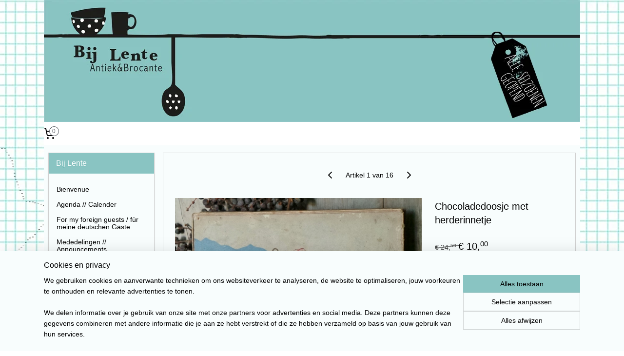

--- FILE ---
content_type: text/html; charset=UTF-8
request_url: https://www.bijlente.nl/a-38186570/aanbiedingen-sale/chocoladedoosje-met-herderinnetje/
body_size: 14222
content:
<!DOCTYPE html>
<!--[if lt IE 7]>
<html lang="nl"
      class="no-js lt-ie9 lt-ie8 lt-ie7 secure"> <![endif]-->
<!--[if IE 7]>
<html lang="nl"
      class="no-js lt-ie9 lt-ie8 is-ie7 secure"> <![endif]-->
<!--[if IE 8]>
<html lang="nl"
      class="no-js lt-ie9 is-ie8 secure"> <![endif]-->
<!--[if gt IE 8]><!-->
<html lang="nl" class="no-js secure">
<!--<![endif]-->
<head prefix="og: http://ogp.me/ns#">
    <meta http-equiv="Content-Type" content="text/html; charset=UTF-8"/>

    <title>Chocoladedoosje met herderinnetje | Aanbiedingen ~ sale | Bij Lente</title>
    <meta name="robots" content="noarchive"/>
    <meta name="robots" content="index,follow,noodp,noydir"/>
    
    <meta name="viewport" content="width=device-width, initial-scale=1.0"/>
    <meta name="revisit-after" content="1 days"/>
    <meta name="generator" content="Mijnwebwinkel"/>
    <meta name="web_author" content="https://www.mijnwebwinkel.nl/"/>

    

    <meta property="og:site_name" content="Bij Lente"/>

        <meta property="og:title" content="Chocoladedoosje met herderinnetje"/>
    <meta property="og:description" content="De inhoud was zoet, maar de buitenzijde doet er niet voor onder. Een koket herderinnetje met fluittist en twee schaapjes (op het droge), wat een plaatje."/>
    <meta property="og:type" content="product"/>
    <meta property="og:image" content="https://cdn.myonlinestore.eu/93f805cf-6be1-11e9-a722-44a8421b9960/image/cache/article/718e498fcf3481db4a3da9e5f05816beeafe5892.jpg"/>
        <meta property="og:url" content="https://www.bijlente.nl/a-38186570/aanbiedingen-sale/chocoladedoosje-met-herderinnetje/"/>

    <link rel="preload" as="style" href="https://static.myonlinestore.eu/assets/../js/fancybox/jquery.fancybox.css?20260114074236"
          onload="this.onload=null;this.rel='stylesheet'">
    <noscript>
        <link rel="stylesheet" href="https://static.myonlinestore.eu/assets/../js/fancybox/jquery.fancybox.css?20260114074236">
    </noscript>

    <link rel="stylesheet" type="text/css" href="https://asset.myonlinestore.eu/8IEDNIDSWazspB23vqIOTiGGHWQbiKv.css"/>

    <link rel="preload" as="style" href="https://static.myonlinestore.eu/assets/../fonts/fontawesome-6.4.2/css/fontawesome.min.css?20260114074236"
          onload="this.onload=null;this.rel='stylesheet'">
    <link rel="preload" as="style" href="https://static.myonlinestore.eu/assets/../fonts/fontawesome-6.4.2/css/solid.min.css?20260114074236"
          onload="this.onload=null;this.rel='stylesheet'">
    <link rel="preload" as="style" href="https://static.myonlinestore.eu/assets/../fonts/fontawesome-6.4.2/css/brands.min.css?20260114074236"
          onload="this.onload=null;this.rel='stylesheet'">
    <link rel="preload" as="style" href="https://static.myonlinestore.eu/assets/../fonts/fontawesome-6.4.2/css/v4-shims.min.css?20260114074236"
          onload="this.onload=null;this.rel='stylesheet'">
    <noscript>
        <link rel="stylesheet" href="https://static.myonlinestore.eu/assets/../fonts/font-awesome-4.1.0/css/font-awesome.4.1.0.min.css?20260114074236">
    </noscript>

    <link rel="preconnect" href="https://static.myonlinestore.eu/" crossorigin />
    <link rel="dns-prefetch" href="https://static.myonlinestore.eu/" />
    <link rel="preconnect" href="https://cdn.myonlinestore.eu" crossorigin />
    <link rel="dns-prefetch" href="https://cdn.myonlinestore.eu" />

    <script type="text/javascript" src="https://static.myonlinestore.eu/assets/../js/modernizr.js?20260114074236"></script>
        
    <link rel="canonical" href="https://www.bijlente.nl/a-38186570/aanbiedingen-sale/chocoladedoosje-met-herderinnetje/"/>
    <link rel="icon" type="image/x-icon" href="https://cdn.myonlinestore.eu/93f805cf-6be1-11e9-a722-44a8421b9960/favicon.ico?t=1768473351"
              />
    <script>
        var _rollbarConfig = {
        accessToken: 'd57a2075769e4401ab611d78421f1c89',
        captureUncaught: false,
        captureUnhandledRejections: false,
        verbose: false,
        payload: {
            environment: 'prod',
            person: {
                id: 321072,
            },
            ignoredMessages: [
                'request aborted',
                'network error',
                'timeout'
            ]
        },
        reportLevel: 'error'
    };
    // Rollbar Snippet
    !function(r){var e={};function o(n){if(e[n])return e[n].exports;var t=e[n]={i:n,l:!1,exports:{}};return r[n].call(t.exports,t,t.exports,o),t.l=!0,t.exports}o.m=r,o.c=e,o.d=function(r,e,n){o.o(r,e)||Object.defineProperty(r,e,{enumerable:!0,get:n})},o.r=function(r){"undefined"!=typeof Symbol&&Symbol.toStringTag&&Object.defineProperty(r,Symbol.toStringTag,{value:"Module"}),Object.defineProperty(r,"__esModule",{value:!0})},o.t=function(r,e){if(1&e&&(r=o(r)),8&e)return r;if(4&e&&"object"==typeof r&&r&&r.__esModule)return r;var n=Object.create(null);if(o.r(n),Object.defineProperty(n,"default",{enumerable:!0,value:r}),2&e&&"string"!=typeof r)for(var t in r)o.d(n,t,function(e){return r[e]}.bind(null,t));return n},o.n=function(r){var e=r&&r.__esModule?function(){return r.default}:function(){return r};return o.d(e,"a",e),e},o.o=function(r,e){return Object.prototype.hasOwnProperty.call(r,e)},o.p="",o(o.s=0)}([function(r,e,o){var n=o(1),t=o(4);_rollbarConfig=_rollbarConfig||{},_rollbarConfig.rollbarJsUrl=_rollbarConfig.rollbarJsUrl||"https://cdnjs.cloudflare.com/ajax/libs/rollbar.js/2.14.4/rollbar.min.js",_rollbarConfig.async=void 0===_rollbarConfig.async||_rollbarConfig.async;var a=n.setupShim(window,_rollbarConfig),l=t(_rollbarConfig);window.rollbar=n.Rollbar,a.loadFull(window,document,!_rollbarConfig.async,_rollbarConfig,l)},function(r,e,o){var n=o(2);function t(r){return function(){try{return r.apply(this,arguments)}catch(r){try{console.error("[Rollbar]: Internal error",r)}catch(r){}}}}var a=0;function l(r,e){this.options=r,this._rollbarOldOnError=null;var o=a++;this.shimId=function(){return o},"undefined"!=typeof window&&window._rollbarShims&&(window._rollbarShims[o]={handler:e,messages:[]})}var i=o(3),s=function(r,e){return new l(r,e)},d=function(r){return new i(s,r)};function c(r){return t(function(){var e=Array.prototype.slice.call(arguments,0),o={shim:this,method:r,args:e,ts:new Date};window._rollbarShims[this.shimId()].messages.push(o)})}l.prototype.loadFull=function(r,e,o,n,a){var l=!1,i=e.createElement("script"),s=e.getElementsByTagName("script")[0],d=s.parentNode;i.crossOrigin="",i.src=n.rollbarJsUrl,o||(i.async=!0),i.onload=i.onreadystatechange=t(function(){if(!(l||this.readyState&&"loaded"!==this.readyState&&"complete"!==this.readyState)){i.onload=i.onreadystatechange=null;try{d.removeChild(i)}catch(r){}l=!0,function(){var e;if(void 0===r._rollbarDidLoad){e=new Error("rollbar.js did not load");for(var o,n,t,l,i=0;o=r._rollbarShims[i++];)for(o=o.messages||[];n=o.shift();)for(t=n.args||[],i=0;i<t.length;++i)if("function"==typeof(l=t[i])){l(e);break}}"function"==typeof a&&a(e)}()}}),d.insertBefore(i,s)},l.prototype.wrap=function(r,e,o){try{var n;if(n="function"==typeof e?e:function(){return e||{}},"function"!=typeof r)return r;if(r._isWrap)return r;if(!r._rollbar_wrapped&&(r._rollbar_wrapped=function(){o&&"function"==typeof o&&o.apply(this,arguments);try{return r.apply(this,arguments)}catch(o){var e=o;throw e&&("string"==typeof e&&(e=new String(e)),e._rollbarContext=n()||{},e._rollbarContext._wrappedSource=r.toString(),window._rollbarWrappedError=e),e}},r._rollbar_wrapped._isWrap=!0,r.hasOwnProperty))for(var t in r)r.hasOwnProperty(t)&&(r._rollbar_wrapped[t]=r[t]);return r._rollbar_wrapped}catch(e){return r}};for(var p="log,debug,info,warn,warning,error,critical,global,configure,handleUncaughtException,handleAnonymousErrors,handleUnhandledRejection,captureEvent,captureDomContentLoaded,captureLoad".split(","),u=0;u<p.length;++u)l.prototype[p[u]]=c(p[u]);r.exports={setupShim:function(r,e){if(r){var o=e.globalAlias||"Rollbar";if("object"==typeof r[o])return r[o];r._rollbarShims={},r._rollbarWrappedError=null;var a=new d(e);return t(function(){e.captureUncaught&&(a._rollbarOldOnError=r.onerror,n.captureUncaughtExceptions(r,a,!0),e.wrapGlobalEventHandlers&&n.wrapGlobals(r,a,!0)),e.captureUnhandledRejections&&n.captureUnhandledRejections(r,a,!0);var t=e.autoInstrument;return!1!==e.enabled&&(void 0===t||!0===t||"object"==typeof t&&t.network)&&r.addEventListener&&(r.addEventListener("load",a.captureLoad.bind(a)),r.addEventListener("DOMContentLoaded",a.captureDomContentLoaded.bind(a))),r[o]=a,a})()}},Rollbar:d}},function(r,e){function o(r,e,o){if(e.hasOwnProperty&&e.hasOwnProperty("addEventListener")){for(var n=e.addEventListener;n._rollbarOldAdd&&n.belongsToShim;)n=n._rollbarOldAdd;var t=function(e,o,t){n.call(this,e,r.wrap(o),t)};t._rollbarOldAdd=n,t.belongsToShim=o,e.addEventListener=t;for(var a=e.removeEventListener;a._rollbarOldRemove&&a.belongsToShim;)a=a._rollbarOldRemove;var l=function(r,e,o){a.call(this,r,e&&e._rollbar_wrapped||e,o)};l._rollbarOldRemove=a,l.belongsToShim=o,e.removeEventListener=l}}r.exports={captureUncaughtExceptions:function(r,e,o){if(r){var n;if("function"==typeof e._rollbarOldOnError)n=e._rollbarOldOnError;else if(r.onerror){for(n=r.onerror;n._rollbarOldOnError;)n=n._rollbarOldOnError;e._rollbarOldOnError=n}e.handleAnonymousErrors();var t=function(){var o=Array.prototype.slice.call(arguments,0);!function(r,e,o,n){r._rollbarWrappedError&&(n[4]||(n[4]=r._rollbarWrappedError),n[5]||(n[5]=r._rollbarWrappedError._rollbarContext),r._rollbarWrappedError=null);var t=e.handleUncaughtException.apply(e,n);o&&o.apply(r,n),"anonymous"===t&&(e.anonymousErrorsPending+=1)}(r,e,n,o)};o&&(t._rollbarOldOnError=n),r.onerror=t}},captureUnhandledRejections:function(r,e,o){if(r){"function"==typeof r._rollbarURH&&r._rollbarURH.belongsToShim&&r.removeEventListener("unhandledrejection",r._rollbarURH);var n=function(r){var o,n,t;try{o=r.reason}catch(r){o=void 0}try{n=r.promise}catch(r){n="[unhandledrejection] error getting `promise` from event"}try{t=r.detail,!o&&t&&(o=t.reason,n=t.promise)}catch(r){}o||(o="[unhandledrejection] error getting `reason` from event"),e&&e.handleUnhandledRejection&&e.handleUnhandledRejection(o,n)};n.belongsToShim=o,r._rollbarURH=n,r.addEventListener("unhandledrejection",n)}},wrapGlobals:function(r,e,n){if(r){var t,a,l="EventTarget,Window,Node,ApplicationCache,AudioTrackList,ChannelMergerNode,CryptoOperation,EventSource,FileReader,HTMLUnknownElement,IDBDatabase,IDBRequest,IDBTransaction,KeyOperation,MediaController,MessagePort,ModalWindow,Notification,SVGElementInstance,Screen,TextTrack,TextTrackCue,TextTrackList,WebSocket,WebSocketWorker,Worker,XMLHttpRequest,XMLHttpRequestEventTarget,XMLHttpRequestUpload".split(",");for(t=0;t<l.length;++t)r[a=l[t]]&&r[a].prototype&&o(e,r[a].prototype,n)}}}},function(r,e){function o(r,e){this.impl=r(e,this),this.options=e,function(r){for(var e=function(r){return function(){var e=Array.prototype.slice.call(arguments,0);if(this.impl[r])return this.impl[r].apply(this.impl,e)}},o="log,debug,info,warn,warning,error,critical,global,configure,handleUncaughtException,handleAnonymousErrors,handleUnhandledRejection,_createItem,wrap,loadFull,shimId,captureEvent,captureDomContentLoaded,captureLoad".split(","),n=0;n<o.length;n++)r[o[n]]=e(o[n])}(o.prototype)}o.prototype._swapAndProcessMessages=function(r,e){var o,n,t;for(this.impl=r(this.options);o=e.shift();)n=o.method,t=o.args,this[n]&&"function"==typeof this[n]&&("captureDomContentLoaded"===n||"captureLoad"===n?this[n].apply(this,[t[0],o.ts]):this[n].apply(this,t));return this},r.exports=o},function(r,e){r.exports=function(r){return function(e){if(!e&&!window._rollbarInitialized){for(var o,n,t=(r=r||{}).globalAlias||"Rollbar",a=window.rollbar,l=function(r){return new a(r)},i=0;o=window._rollbarShims[i++];)n||(n=o.handler),o.handler._swapAndProcessMessages(l,o.messages);window[t]=n,window._rollbarInitialized=!0}}}}]);
    // End Rollbar Snippet
    </script>
    <script defer type="text/javascript" src="https://static.myonlinestore.eu/assets/../js/jquery.min.js?20260114074236"></script><script defer type="text/javascript" src="https://static.myonlinestore.eu/assets/../js/mww/shop.js?20260114074236"></script><script defer type="text/javascript" src="https://static.myonlinestore.eu/assets/../js/mww/shop/category.js?20260114074236"></script><script defer type="text/javascript" src="https://static.myonlinestore.eu/assets/../js/fancybox/jquery.fancybox.pack.js?20260114074236"></script><script defer type="text/javascript" src="https://static.myonlinestore.eu/assets/../js/fancybox/jquery.fancybox-thumbs.js?20260114074236"></script><script defer type="text/javascript" src="https://static.myonlinestore.eu/assets/../js/mww/image.js?20260114074236"></script><script defer type="text/javascript" src="https://static.myonlinestore.eu/assets/../js/mww/shop/article.js?20260114074236"></script><script defer type="text/javascript" src="https://static.myonlinestore.eu/assets/../js/mww/product/product.js?20260114074236"></script><script defer type="text/javascript" src="https://static.myonlinestore.eu/assets/../js/mww/product/product.configurator.js?20260114074236"></script><script defer type="text/javascript"
                src="https://static.myonlinestore.eu/assets/../js/mww/product/product.configurator.validator.js?20260114074236"></script><script defer type="text/javascript" src="https://static.myonlinestore.eu/assets/../js/mww/product/product.main.js?20260114074236"></script><script defer type="text/javascript" src="https://static.myonlinestore.eu/assets/../js/mww/navigation.js?20260114074236"></script><script defer type="text/javascript" src="https://static.myonlinestore.eu/assets/../js/delay.js?20260114074236"></script><script defer type="text/javascript" src="https://static.myonlinestore.eu/assets/../js/mww/ajax.js?20260114074236"></script><script defer type="text/javascript" src="https://static.myonlinestore.eu/assets/../js/foundation/foundation.min.js?20260114074236"></script><script defer type="text/javascript" src="https://static.myonlinestore.eu/assets/../js/foundation/foundation/foundation.topbar.js?20260114074236"></script><script defer type="text/javascript" src="https://static.myonlinestore.eu/assets/../js/foundation/foundation/foundation.tooltip.js?20260114074236"></script><script defer type="text/javascript" src="https://static.myonlinestore.eu/assets/../js/mww/deferred.js?20260114074236"></script>
        <script src="https://static.myonlinestore.eu/assets/webpack/bootstrapper.ce10832e.js"></script>
    
    <script src="https://static.myonlinestore.eu/assets/webpack/vendor.85ea91e8.js" defer></script><script src="https://static.myonlinestore.eu/assets/webpack/main.c5872b2c.js" defer></script>
    
    <script src="https://static.myonlinestore.eu/assets/webpack/webcomponents.377dc92a.js" defer></script>
    
    <script src="https://static.myonlinestore.eu/assets/webpack/render.8395a26c.js" defer></script>

    <script>
        window.bootstrapper.add(new Strap('marketingScripts', []));
    </script>
        <script>
  window.dataLayer = window.dataLayer || [];

  function gtag() {
    dataLayer.push(arguments);
  }

    gtag(
    "consent",
    "default",
    {
      "ad_storage": "denied",
      "ad_user_data": "denied",
      "ad_personalization": "denied",
      "analytics_storage": "denied",
      "security_storage": "granted",
      "personalization_storage": "denied",
      "functionality_storage": "denied",
    }
  );

  gtag("js", new Date());
  gtag("config", 'G-HSRC51ENF9', { "groups": "myonlinestore" });gtag("config", 'G-KB8HVDW5MJ');</script>
<script async src="https://www.googletagmanager.com/gtag/js?id=G-HSRC51ENF9"></script>
        <script>
        
    </script>
        
<script>
    var marketingStrapId = 'marketingScripts'
    var marketingScripts = window.bootstrapper.use(marketingStrapId);

    if (marketingScripts === null) {
        marketingScripts = [];
    }

    
    window.bootstrapper.update(new Strap(marketingStrapId, marketingScripts));
</script>
    <noscript>
        <style>ul.products li {
                opacity: 1 !important;
            }</style>
    </noscript>

            <script>
                (function (w, d, s, l, i) {
            w[l] = w[l] || [];
            w[l].push({
                'gtm.start':
                    new Date().getTime(), event: 'gtm.js'
            });
            var f = d.getElementsByTagName(s)[0],
                j = d.createElement(s), dl = l != 'dataLayer' ? '&l=' + l : '';
            j.async = true;
            j.src =
                'https://www.googletagmanager.com/gtm.js?id=' + i + dl;
            f.parentNode.insertBefore(j, f);
        })(window, document, 'script', 'dataLayer', 'GTM-MSQ3L6L');
            </script>

</head>
<body    class="lang-nl_NL layout-width-1100 twoColumn">

    <noscript>
                    <iframe src="https://www.googletagmanager.com/ns.html?id=GTM-MSQ3L6L" height="0" width="0"
                    style="display:none;visibility:hidden"></iframe>
            </noscript>


<header>
    <a tabindex="0" id="skip-link" class="button screen-reader-text" href="#content">Spring naar de hoofdtekst</a>
</header>


<div id="react_element__filter"></div>

<div class="site-container">
    <div class="inner-wrap">
        
        
        <div class="bg-container custom-css-container"             data-active-language="nl"
            data-current-date="18-01-2026"
            data-category-id="unknown"
            data-article-id="32355158"
            data-article-category-id="2838530"
            data-article-name="Chocoladedoosje met herderinnetje"
        >
            <noscript class="no-js-message">
                <div class="inner">
                    Javascript is uitgeschakeld.


Zonder Javascript is het niet mogelijk bestellingen te plaatsen in deze webwinkel en zijn een aantal functionaliteiten niet beschikbaar.
                </div>
            </noscript>

            <div id="header">
                <div id="react_root"><!-- --></div>
                <div
                    class="header-bar-top">
                                    </div>

                



<sf-header-image
    class="web-component"
    header-element-height="250px"
    align="center"
    store-name="Bij Lente"
    store-url="https://www.bijlente.nl/"
    background-image-url="https://cdn.myonlinestore.eu/93f805cf-6be1-11e9-a722-44a8421b9960/nl_NL_image_header_4.jpg?t=1768473351"
    mobile-background-image-url=""
    logo-custom-width=""
    logo-custom-height=""
    page-column-width="1100"
    style="
        height: 250px;

        --background-color: transparent;
        --background-height: 250px;
        --background-aspect-ratio: 4.4;
        --scaling-background-aspect-ratio: 4.4;
        --mobile-background-height: 0px;
        --mobile-background-aspect-ratio: 1;
        --color: #000001;
        --logo-custom-width: auto;
        --logo-custom-height: auto;
        --logo-aspect-ratio: 1
        ">
    </sf-header-image>
                <div class="header-bar-bottom">
                                                
<div class="row header-bar-inner" data-bar-position="header" data-options="sticky_on: large; is_hover: true; scrolltop: true;" data-topbar>
    <section class="top-bar-section">
                                    <div class="module-container cart align-left">
                    
<div class="header-cart module moduleCartCompact" data-ajax-cart-replace="true" data-productcount="0">
            <a href="/cart/?category_id=2838530" class="foldout-cart">
                <div   
    aria-hidden role="img"
    class="icon icon--sf-shopping-cart
        "
            title="Winkelwagen"
    >
    <svg><use xlink:href="#sf-shopping-cart"></use></svg>
    </div>
            <span class="count">0</span>
        </a>
        <div class="hidden-cart-details">
            <div class="invisible-hover-area">
                <div data-mobile-cart-replace="true" class="cart-details">
                                            <div class="cart-summary">
                            Geen artikelen in winkelwagen.
                        </div>
                                    </div>

                            </div>
        </div>
    </div>

                </div>
                        </section>
</div>

                                    </div>
            </div>

            
            
            <div id="content" class="columncount-2">
                <div class="row">
                                            <div class="columns columns-14 foldout-nav">
                            <a class="mobile-nav-toggle" href="#" data-react-trigger="mobile-navigation-toggle">
    <i></i> Menu</a>   
                        </div>
                                                                                                                            <div class="columns large-11 medium-10 medium-push-4 large-push-3" id="centercolumn">
    
    
                                    <script>
        window.bootstrapper.add(new Strap('product', {
            id: '32355158',
            name: 'Chocoladedoosje met herderinnetje',
            value: '10.000000',
            currency: 'EUR'
        }));

        var marketingStrapId = 'marketingScripts'
        var marketingScripts = window.bootstrapper.use(marketingStrapId);

        if (marketingScripts === null) {
            marketingScripts = [];
        }

        marketingScripts.push({
            inline: `if (typeof window.fbq === 'function') {
                window.fbq('track', 'ViewContent', {
                    content_name: "Chocoladedoosje met herderinnetje",
                    content_ids: ["32355158"],
                    content_type: "product"
                });
            }`,
        });

        window.bootstrapper.update(new Strap(marketingStrapId, marketingScripts));
    </script>
    <div id="react_element__product-events"><!-- --></div>

    <script type="application/ld+json">
        {"@context":"https:\/\/schema.org","@graph":[{"@type":"Product","name":"Chocoladedoosje met herderinnetje","description":"De inhoud was zoet, maar de buitenzijde doet er niet voor onder. Een koket herderinnetje met fluittist en twee schaapjes (op het droge), wat een plaatje. Het doosje is nog zeer stevig en de randen van het doosje hebben een effen blauwe kleur.3,8 x 25,7 x 19,7 cm.","offers":{"@type":"Offer","availability":"https:\/\/schema.org\/InStock","url":"https:\/\/www.bijlente.nl\/a-38186570\/aanbiedingen-sale\/chocoladedoosje-met-herderinnetje\/","priceSpecification":{"@type":"PriceSpecification","priceCurrency":"EUR","price":"10.00","valueAddedTaxIncluded":false},"@id":"https:\/\/www.bijlente.nl\/#\/schema\/Offer\/e2ffc693-bd55-11eb-a98b-0a6e45a98899"},"image":{"@type":"ImageObject","url":"https:\/\/cdn.myonlinestore.eu\/93f805cf-6be1-11e9-a722-44a8421b9960\/image\/cache\/article\/718e498fcf3481db4a3da9e5f05816beeafe5892.jpg","contentUrl":"https:\/\/cdn.myonlinestore.eu\/93f805cf-6be1-11e9-a722-44a8421b9960\/image\/cache\/article\/718e498fcf3481db4a3da9e5f05816beeafe5892.jpg","@id":"https:\/\/cdn.myonlinestore.eu\/93f805cf-6be1-11e9-a722-44a8421b9960\/image\/cache\/article\/718e498fcf3481db4a3da9e5f05816beeafe5892.jpg"},"@id":"https:\/\/www.bijlente.nl\/#\/schema\/Product\/e2ffc693-bd55-11eb-a98b-0a6e45a98899"}]}
    </script>
    <div class="article product-page pro" id="article-container">
            <span class="badge-container">
            </span>
        
<div class="prev_next-button">
                                        <span class="prev_next_article">
                    <div   
    aria-hidden role="img"
    class="icon icon--sf-chevron-left
        "
            title="{{ language.getText(&#039;previous_article&#039;) }} &amp;#xA;({{ buttons.left.title|raw }})"
    >
    <svg><use xlink:href="#sf-chevron-left"></use></svg>
    </div>
            </span>
                <span>Artikel 1 van 16</span>
            <a href="/a-43909738/aanbiedingen-sale/fruitschaal/" title="Volgende artikel &#xA;(Fruitschaal)" class="prev_next_article" accesskey="n"><div   
    aria-hidden role="img"
    class="icon icon--sf-chevron-right
        "
            title="{{ language.getText(&#039;next_article&#039;) }} &amp;#xA;({{ buttons.right.title|raw }})"
    ><svg><use xlink:href="#sf-chevron-right"></use></svg></div></a>    
    </div>

        <div class="details without-related">

                <div class="column-images">
    
                <div class="images">
                                    <div class="large">
                        

<a href="https://cdn.myonlinestore.eu/93f805cf-6be1-11e9-a722-44a8421b9960/image/cache/full/718e498fcf3481db4a3da9e5f05816beeafe5892.jpg?20260114074236"
    class="fancybox"
    data-fancybox-type="image"
    data-thumbnail="https://cdn.myonlinestore.eu/93f805cf-6be1-11e9-a722-44a8421b9960/image/cache/full/718e498fcf3481db4a3da9e5f05816beeafe5892.jpg?20260114074236"
    rel="fancybox-thumb" title="Chocoladedoosje met herderinnetje"
    id="afbeelding1"
    >
                        <img src="https://cdn.myonlinestore.eu/93f805cf-6be1-11e9-a722-44a8421b9960/image/cache/full/718e498fcf3481db4a3da9e5f05816beeafe5892.jpg?20260114074236" alt="Chocoladedoosje&#x20;met&#x20;herderinnetje" />
            </a>
                    </div>
                            </div>
                        <ul class="thumbs">
                                
                                            </ul>
        </div>

            <div class="column-details">
                    <h1 class="product-title">
        Chocoladedoosje met herderinnetje    </h1>
                    <span class="sku-container">
            </span>
                                                    
<div class="js-enable-after-load disabled">
    <div class="article-options" data-article-element="options">
        <div class="row">
            <div class="large-14 columns price-container">
                

    
    <span class="pricetag">
                    <span class="original_price">
                <i class="from">
                        € 24,<sup>50</sup>

                </i>
            </span>
            <span class="action">
                    € 10,<sup>00</sup>

            </span>
            </span>

                                                            </div>
        </div>

                            
            <form accept-charset="UTF-8" name="add_to_cart"
          method="post" action="" class="legacy" data-optionlist-url="https://www.bijlente.nl/article/select-articlelist-option/" id="addToCartForm">
            <div class="form-group        ">
    <div class="control-group">
            <div class="control-container   no-errors    ">
                                            </div>
                                </div>
</div>
    
            <input type="hidden"
            id="add_to_cart_category_article_id" name="add_to_cart[category_article_id]" class="form-control"
            value="38186570"                                         data-validator-range="0-0"
                />
        <input type="hidden"
            id="add_to_cart__token" name="add_to_cart[_token]" class="form-control"
            value="2b5c2edb5e26511eff8b58a027.-Y6RKlmxc4qv5EdduNrAfYEqG1EhrxMdexCYFepOTq0.oPbZQhHICf38oyIwyYyoT_RIbBkYnlloH3ypIpAZPty1_aVbN9Yb2euCJA"                                         data-validator-range="0-0"
                />
        
            <div class="stockinfo">
                                                                                Voorraad
                        1
                                                    stuk
                                            
                                        
                                                                    </div>
                                            <div class="form-group">
    <div class="control-group">
                    </div>
    </div>

                                <button type="submit" data-testid="add-to-cart-button-enabled" name="add" class="btn buy-button" onclick="if (window.addToCart) window.addToCart({ value: '10.000000', currency: 'EUR' });">Voeg toe aan winkelwagen</button>
                        </form>
        
        
    </div>
</div>
                                <div class="save-button-detail" id="react_element__saveforlater-detail-button" data-product-id="e2ffc693-bd55-11eb-a98b-0a6e45a98899" data-product-name="Chocoladedoosje met herderinnetje" data-analytics-id="32355158" data-value="10.000000" data-currency="EUR"></div>

                <div class="description">
                                <ul class="product-tabs" style="display: none">
            <li class="active">
                <a href="#" data-tab-id="description">Beschrijving</a>
            </li>
                            <li>
                    <a href="#" data-tab-id="specs">Specificaties</a>
                </li>
                    </ul>
                        <div class="product-tab" data-tab-content="description">
                        <div class="rte_content fullwidth">
                                                            <p>De inhoud was zoet, maar de buitenzijde doet er niet voor onder. Een koket herderinnetje met fluittist en twee schaapjes (op het droge), wat een plaatje. Het doosje is nog zeer stevig en de randen van het doosje hebben een effen blauwe kleur.</p><p>3,8 x 25,7 x 19,7 cm.</p>
                                                    </div>
                    </div>
                                            <div class="product-tab" data-tab-content="specs">
                            <div class="article-specs" style="display: none">
                                <div class="inner">
                                        <table class="article-specs" data-article-element="specs">
            </table>
                                </div>
                            </div>
                        </div>
                                            <a href="/c-2838530/aanbiedingen-sale/" onclick="if(window.gotoCategoryFromHistory) {window.gotoCategoryFromHistory(this.href); void(0)}" class="btn tiny">
        Overzicht
   </a>

                </div>
            </div>

                    </div>

                    
            </div>

            
    </div>
<div class="columns large-3 medium-4 medium-pull-10 large-pull-11" id="leftcolumn">
            <div class="pane paneColumn paneColumnLeft">
            <div class="block navigation side-menu">
    <h3>Bij Lente</h3>
    <ul>    




<li class="">
            <a href="https://www.bijlente.nl/" class="no_underline">
            Bienvenue
                    </a>

                                </li>
    




<li class="">
            <a href="https://www.bijlente.nl/c-2376896/agenda-calender/" class="no_underline">
            Agenda // Calender
                    </a>

                                </li>
    




<li class="">
            <a href="https://www.bijlente.nl/c-2384150/for-my-foreign-guests-fuer-meine-deutschen-gaeste/" class="no_underline">
            For my foreign guests / für meine deutschen Gäste
                    </a>

                                </li>
    




<li class="">
            <a href="https://www.bijlente.nl/c-2231002/mededelingen-announcements/" class="no_underline">
            Mededelingen // Announcements
                    </a>

                                </li>
    



    
<li class="divider">
            <hr>
    </li>
    




<li class="">
            <a href="https://www.bijlente.nl/c-2344712/serviesgoed-tableware/" class="no_underline">
            Serviesgoed ~ tableware
                    </a>

                                </li>
    




<li class="">
            <a href="https://www.bijlente.nl/c-2231148/glas-glass/" class="no_underline">
            Glas ~ glass
                    </a>

                                </li>
    




<li class="">
            <a href="https://www.bijlente.nl/c-2231145/aardewerk-gres-earthenware-pottery/" class="no_underline">
            Aardewerk &amp; gres  ~ earthenware &amp; pottery
                    </a>

                                </li>
    




<li class="">
            <a href="https://www.bijlente.nl/c-2950010/religie-religion/" class="no_underline">
            Religie ~ religion
                    </a>

                                </li>
    




<li class="">
            <a href="https://www.bijlente.nl/c-2231144/keukengoed-kitchenware/" class="no_underline">
            Keukengoed ~ kitchenware
                    </a>

                                </li>
    




<li class="">
            <a href="https://www.bijlente.nl/c-2231157/boudoir-stoffen-fournituren-boudoir-haberdashery/" class="no_underline">
            Boudoir, stoffen &amp; fournituren ~ boudoir &amp; haberdashery
                    </a>

                                </li>
    




<li class="">
            <a href="https://www.bijlente.nl/c-2231142/emaille-enamel/" class="no_underline">
            Emaille ~ enamel
                    </a>

                                </li>
    




<li class="">
            <a href="https://www.bijlente.nl/c-2231158/blikken-doosjes-tins-boxes/" class="no_underline">
            Blikken &amp; doosjes ~ tins &amp;  boxes
                    </a>

                                </li>
    




<li class="">
            <a href="https://www.bijlente.nl/c-4047461/speelgoed-knuffels-en-poppen-toys-stuffed-animals-and-dolls/" class="no_underline">
            Speelgoed, knuffels en poppen ~ toys, stuffed animals and dolls
                    </a>

                                </li>
    




<li class="">
            <a href="https://www.bijlente.nl/c-2985017/koffers-dozen-tassen-manden-cases-boxes-baskets/" class="no_underline">
            Koffers, dozen, tassen &amp; manden ~ cases, boxes &amp; baskets
                    </a>

                                </li>
    




<li class="">
            <a href="https://www.bijlente.nl/c-7027568/rariteiten-odditities/" class="no_underline">
            Rariteiten ~ odditities 
                    </a>

                                </li>
    




<li class="">
            <a href="https://www.bijlente.nl/c-2396550/lantaarns-lampen-kandelaars-lighting/" class="no_underline">
            Lantaarns, lampen &amp; kandelaars ~ lighting
                    </a>

                                </li>
    




<li class="">
            <a href="https://www.bijlente.nl/c-5914422/fotolijstjes-photo-frames/" class="no_underline">
            Fotolijstjes ~ photo frames
                    </a>

                                </li>
    




<li class="">
            <a href="https://www.bijlente.nl/c-7482549/tuinvazen-garden-vases/" class="no_underline">
            Tuinvazen ~ garden vases
                    </a>

                                </li>
    




<li class="">
            <a href="https://www.bijlente.nl/c-2231164/kleine-meubelen-small-furniture/" class="no_underline">
            Kleine meubelen ~ small furniture
                    </a>

                                </li>
    




<li class="">
            <a href="https://www.bijlente.nl/c-2231160/decoratie-en-meer-decoration-and-more/" class="no_underline">
            Decoratie en meer ~ decoration and more
                    </a>

                                </li>
    


    

<li class="active">
            <a href="https://www.bijlente.nl/c-2838530/aanbiedingen-sale/" class="no_underline">
            Aanbiedingen ~ sale
                    </a>

                                </li>
    




<li class="">
            <a href="https://www.bijlente.nl/c-2422177/verkocht-sold-impression/" class="no_underline">
            Verkocht ~ sold &gt; impression
                    </a>

                                </li>
    



    
<li class="divider">
            <hr>
    </li>
    




<li class="">
            <a href="https://www.bijlente.nl/c-2195817/contact/" class="no_underline">
            Contact
                    </a>

                                </li>
    




<li class="">
            <a href="https://www.bijlente.nl/c-2235984/ophalen/" class="no_underline">
            Ophalen
                    </a>

                                </li>
    




<li class="">
            <a href="https://www.bijlente.nl/c-3147620/media/" class="no_underline">
            Media
                    </a>

                                </li>
    




<li class="">
            <a href="https://www.bijlente.nl/c-2236298/voorwaarden/" class="no_underline">
            Voorwaarden
                    </a>

                                </li>
    




<li class="">
            <a href="https://www.bijlente.nl/c-4448473/privacyverklaring/" class="no_underline">
            Privacyverklaring
                    </a>

                                </li>
</ul>
</div>

            
            
<div class="block block-newsletter">
    <h3>Nieuwsbrief</h3>

    <div class="intro-text">
        Meld u aan voor onze nieuwsbrief
    </div>

    <a href="https://www.bijlente.nl/newsletter/" class="btn">Aanmelden</a>
</div>

            <div class="search-block search-column">
    <div class="react_element__searchbox" 
        data-post-url="/search/" 
        data-search-phrase=""></div>
</div>
            <div class="module moduleImage">
            <a href="http://www.mijnwebwinkel.nl/winkel/bijlente/order/cart/?categoryID=">
                        <img src="https://cdn.myonlinestore.eu/93f805cf-6be1-11e9-a722-44a8421b9960/images/module/image/100060.jpg?t=1380872976" alt="" title=""/>
                    </a>
    </div>

    </div>

    </div>
                                                                                        </div>
            </div>
        </div>

                    <div id="footer" class="custom-css-container"             data-active-language="nl"
            data-current-date="18-01-2026"
            data-category-id="unknown"
            data-article-id="32355158"
            data-article-category-id="2838530"
            data-article-name="Chocoladedoosje met herderinnetje"
        >
                    <div class="pane paneFooter">
        <div class="inner">
            <ul>
                                                        <li></li>
                                                        <li></li>
                                                        <li></li>
                                                        <li></li>
                                                        <li></li>
                            </ul>
        </div>
    </div>

            </div>
                <div id="mwwFooter">
            <div class="row mwwFooter">
                <div class="columns small-14">
                                                                                                                                                © 2013 - 2026 Bij Lente
                        | <a href="https://www.bijlente.nl/sitemap/" class="footer">sitemap</a>
                        | <a href="https://www.bijlente.nl/rss/" class="footer" target="_blank">rss</a>
                                                    | <a href="https://www.mijnwebwinkel.nl/webshop-starten?utm_medium=referral&amp;utm_source=ecommerce_website&amp;utm_campaign=myonlinestore_shops_pro_nl" class="footer" target="_blank">webwinkel beginnen</a>
    -
    powered by <a href="https://www.mijnwebwinkel.nl/?utm_medium=referral&amp;utm_source=ecommerce_website&amp;utm_campaign=myonlinestore_shops_pro_nl" class="footer" target="_blank">Mijnwebwinkel</a>                                                            </div>
            </div>
        </div>
    </div>
</div>

<script>
    window.bootstrapper.add(new Strap('storeNotifications', {
        notifications: [],
    }));

    var storeLocales = [
                'nl_NL',
            ];
    window.bootstrapper.add(new Strap('storeLocales', storeLocales));

    window.bootstrapper.add(new Strap('consentBannerSettings', {"enabled":true,"privacyStatementPageId":null,"privacyStatementPageUrl":null,"updatedAt":"2024-02-29T11:31:41+01:00","updatedAtTimestamp":1709202701,"consentTypes":{"required":{"enabled":true,"title":"Noodzakelijk","text":"Cookies en technieken die zijn nodig om de website bruikbaar te maken, zoals het onthouden van je winkelmandje, veilig afrekenen en toegang tot beveiligde gedeelten van de website. Zonder deze cookies kan de website niet naar behoren werken."},"analytical":{"enabled":true,"title":"Statistieken","text":"Cookies en technieken die anoniem gegevens verzamelen en rapporteren over het gebruik van de website, zodat de website geoptimaliseerd kan worden."},"functional":{"enabled":false,"title":"Functioneel","text":"Cookies en technieken die helpen om optionele functionaliteiten aan de website toe te voegen, zoals chatmogelijkheden, het verzamelen van feedback en andere functies van derden."},"marketing":{"enabled":true,"title":"Marketing","text":"Cookies en technieken die worden ingezet om bezoekers gepersonaliseerde en relevante advertenties te kunnen tonen op basis van eerder bezochte pagina’s, en om de effectiviteit van advertentiecampagnes te analyseren."},"personalization":{"enabled":false,"title":"Personalisatie","text":"Cookies en technieken om de vormgeving en inhoud van de website op u aan te passen, zoals de taal of vormgeving van de website."}},"labels":{"banner":{"title":"Cookies en privacy","text":"We gebruiken cookies en aanverwante technieken om ons websiteverkeer te analyseren, de website te optimaliseren, jouw voorkeuren te onthouden en relevante advertenties te tonen.\n\nWe delen informatie over je gebruik van onze site met onze partners voor advertenties en social media. Deze partners kunnen deze gegevens combineren met andere informatie die je aan ze hebt verstrekt of die ze hebben verzameld op basis van jouw gebruik van hun services."},"modal":{"title":"Cookie- en privacyinstellingen","text":"We gebruiken cookies en aanverwante technieken om ons websiteverkeer te analyseren, de website te optimaliseren, jouw voorkeuren te onthouden en relevante advertenties te tonen.\n\nWe delen informatie over je gebruik van onze site met onze partners voor advertenties en social media. Deze partners kunnen deze gegevens combineren met andere informatie die je aan ze hebt verstrekt of die ze hebben verzameld op basis van jouw gebruik van hun services."},"button":{"title":"Cookie- en privacyinstellingen","text":"button_text"}}}));
    window.bootstrapper.add(new Strap('store', {"availableBusinessModels":"ALL","currency":"EUR","currencyDisplayLocale":"nl_NL","discountApplicable":false,"googleTrackingType":"gtag","id":"321072","locale":"nl_NL","loginRequired":false,"roles":[],"storeName":"Bij Lente","uuid":"93f805cf-6be1-11e9-a722-44a8421b9960"}));
    window.bootstrapper.add(new Strap('merchant', { isMerchant: false }));
    window.bootstrapper.add(new Strap('customer', { authorized: false }));

    window.bootstrapper.add(new Strap('layout', {"hideCurrencyValuta":false}));
    window.bootstrapper.add(new Strap('store_layout', { width: 1100 }));
    window.bootstrapper.add(new Strap('theme', {"button_border_radius":0,"button_inactive_background_color":"","divider_border_color":"","border_radius":0,"ugly_shadows":true,"flexbox_image_size":"contain","block_background_centercolumn":"","cta_color":"","hyperlink_color":"","general_link_hover_color":null,"content_padding":null,"price_color":"","price_font_size":20,"center_short_description":false,"navigation_link_bg_color":"","navigation_link_fg_color":"","navigation_active_bg_color":"","navigation_active_fg_color":"","navigation_arrow_color":"","navigation_font":"","navigation_font_size":null,"store_color_head":"","store_color_head_font":"#000001","store_color_background_main":"#F8FDFD","store_color_topbar_font":"#000000","store_color_background":"#FFFFFF","store_color_border":"#D0D0D0","store_color_block_head":"#89C4C2","store_color_block_font":"#FFFFFF","store_color_block_background":"#F8FDFD","store_color_headerbar_font":"#000000","store_color_headerbar_background":"#FFFFFF","store_font_type":"Helvetica","store_header_font_type":"Helvetica","store_header_font_size":1,"store_font_size":14,"store_font_color":"#000001","store_button_color":"#89C4C2","store_button_font_color":"#000001","action_price_color":"#000001","article_font_size":null,"store_htags_color":"#000001"}));
    window.bootstrapper.add(new Strap('shippingGateway', {"shippingCountries":["NL"]}));

    window.bootstrapper.add(new Strap('commonTranslations', {
        customerSexMale: 'De heer',
        customerSexFemale: 'Mevrouw',
        oopsTryAgain: 'Er ging iets mis, probeer het opnieuw',
        totalsHideTaxSpecs: 'Verberg de btw specificaties',
        totalsShowTaxSpecs: 'Toon de btw specificaties',
        searchInputPlaceholder: 'Zoeken...',
    }));

    window.bootstrapper.add(new Strap('saveForLaterTranslations', {
        saveForLaterSavedLabel: 'Bewaard',
        saveForLaterSavedItemsLabel: 'Bewaarde items',
        saveForLaterTitle: 'Bewaar voor later',
    }));

    window.bootstrapper.add(new Strap('loyaltyTranslations', {
        loyaltyProgramTitle: 'Spaarprogramma',
        loyaltyPointsLabel: 'Spaarpunten',
        loyaltyRewardsLabel: 'beloningen',
    }));

    window.bootstrapper.add(new Strap('saveForLater', {
        enabled: false    }))

    window.bootstrapper.add(new Strap('loyalty', {
        enabled: false
    }))

    window.bootstrapper.add(new Strap('paymentTest', {
        enabled: false,
        stopUrl: "https:\/\/www.bijlente.nl\/nl_NL\/logout\/"
    }));

    window.bootstrapper.add(new Strap('analyticsTracking', {
                gtag: true,
        datalayer: true,
            }));
</script>

<div id="react_element__mobnav"></div>

<script type="text/javascript">
    window.bootstrapper.add(new Strap('mobileNavigation', {
        search_url: 'https://www.bijlente.nl/search/',
        navigation_structure: {
            id: 0,
            parentId: null,
            text: 'root',
            children: [{"id":2195819,"parent_id":2677488,"style":"no_underline","url":"https:\/\/www.bijlente.nl\/","text":"Bienvenue","active":false},{"id":2376896,"parent_id":2677488,"style":"no_underline","url":"https:\/\/www.bijlente.nl\/c-2376896\/agenda-calender\/","text":"Agenda \/\/ Calender","active":false},{"id":2384150,"parent_id":2677488,"style":"no_underline","url":"https:\/\/www.bijlente.nl\/c-2384150\/for-my-foreign-guests-fuer-meine-deutschen-gaeste\/","text":"For my foreign guests \/ f\u00fcr meine deutschen G\u00e4ste","active":false},{"id":2231002,"parent_id":2677488,"style":"no_underline","url":"https:\/\/www.bijlente.nl\/c-2231002\/mededelingen-announcements\/","text":"Mededelingen \/\/ Announcements","active":false},{"id":7027571,"parent_id":2677488,"style":"divider","url":"","text":null,"active":false},{"id":2344712,"parent_id":2677488,"style":"no_underline","url":"https:\/\/www.bijlente.nl\/c-2344712\/serviesgoed-tableware\/","text":"Serviesgoed ~ tableware","active":false},{"id":2231148,"parent_id":2677488,"style":"no_underline","url":"https:\/\/www.bijlente.nl\/c-2231148\/glas-glass\/","text":"Glas ~ glass","active":false},{"id":2231145,"parent_id":2677488,"style":"no_underline","url":"https:\/\/www.bijlente.nl\/c-2231145\/aardewerk-gres-earthenware-pottery\/","text":"Aardewerk & gres  ~ earthenware & pottery","active":false},{"id":2950010,"parent_id":2677488,"style":"no_underline","url":"https:\/\/www.bijlente.nl\/c-2950010\/religie-religion\/","text":"Religie ~ religion","active":false},{"id":2231144,"parent_id":2677488,"style":"no_underline","url":"https:\/\/www.bijlente.nl\/c-2231144\/keukengoed-kitchenware\/","text":"Keukengoed ~ kitchenware","active":false},{"id":2231157,"parent_id":2677488,"style":"no_underline","url":"https:\/\/www.bijlente.nl\/c-2231157\/boudoir-stoffen-fournituren-boudoir-haberdashery\/","text":"Boudoir, stoffen & fournituren ~ boudoir & haberdashery","active":false},{"id":2231142,"parent_id":2677488,"style":"no_underline","url":"https:\/\/www.bijlente.nl\/c-2231142\/emaille-enamel\/","text":"Emaille ~ enamel","active":false},{"id":2231158,"parent_id":2677488,"style":"no_underline","url":"https:\/\/www.bijlente.nl\/c-2231158\/blikken-doosjes-tins-boxes\/","text":"Blikken & doosjes ~ tins &  boxes","active":false},{"id":4047461,"parent_id":2677488,"style":"no_underline","url":"https:\/\/www.bijlente.nl\/c-4047461\/speelgoed-knuffels-en-poppen-toys-stuffed-animals-and-dolls\/","text":"Speelgoed, knuffels en poppen ~ toys, stuffed animals and dolls","active":false},{"id":2985017,"parent_id":2677488,"style":"no_underline","url":"https:\/\/www.bijlente.nl\/c-2985017\/koffers-dozen-tassen-manden-cases-boxes-baskets\/","text":"Koffers, dozen, tassen & manden ~ cases, boxes & baskets","active":false},{"id":7027568,"parent_id":2677488,"style":"no_underline","url":"https:\/\/www.bijlente.nl\/c-7027568\/rariteiten-odditities\/","text":"Rariteiten ~ odditities ","active":false},{"id":2396550,"parent_id":2677488,"style":"no_underline","url":"https:\/\/www.bijlente.nl\/c-2396550\/lantaarns-lampen-kandelaars-lighting\/","text":"Lantaarns, lampen & kandelaars ~ lighting","active":false},{"id":5914422,"parent_id":2677488,"style":"no_underline","url":"https:\/\/www.bijlente.nl\/c-5914422\/fotolijstjes-photo-frames\/","text":"Fotolijstjes ~ photo frames","active":false},{"id":7482549,"parent_id":2677488,"style":"no_underline","url":"https:\/\/www.bijlente.nl\/c-7482549\/tuinvazen-garden-vases\/","text":"Tuinvazen ~ garden vases","active":false},{"id":2231164,"parent_id":2677488,"style":"no_underline","url":"https:\/\/www.bijlente.nl\/c-2231164\/kleine-meubelen-small-furniture\/","text":"Kleine meubelen ~ small furniture","active":false},{"id":2231160,"parent_id":2677488,"style":"no_underline","url":"https:\/\/www.bijlente.nl\/c-2231160\/decoratie-en-meer-decoration-and-more\/","text":"Decoratie en meer ~ decoration and more","active":false},{"id":2838530,"parent_id":2677488,"style":"no_underline","url":"https:\/\/www.bijlente.nl\/c-2838530\/aanbiedingen-sale\/","text":"Aanbiedingen ~ sale","active":true},{"id":2422177,"parent_id":2677488,"style":"no_underline","url":"https:\/\/www.bijlente.nl\/c-2422177\/verkocht-sold-impression\/","text":"Verkocht ~ sold > impression","active":false},{"id":2224949,"parent_id":2677488,"style":"divider","url":"","text":null,"active":false},{"id":2195817,"parent_id":2677488,"style":"no_underline","url":"https:\/\/www.bijlente.nl\/c-2195817\/contact\/","text":"Contact","active":false},{"id":2235984,"parent_id":2677488,"style":"no_underline","url":"https:\/\/www.bijlente.nl\/c-2235984\/ophalen\/","text":"Ophalen","active":false},{"id":3147620,"parent_id":2677488,"style":"no_underline","url":"https:\/\/www.bijlente.nl\/c-3147620\/media\/","text":"Media","active":false},{"id":2236298,"parent_id":2677488,"style":"no_underline","url":"https:\/\/www.bijlente.nl\/c-2236298\/voorwaarden\/","text":"Voorwaarden","active":false},{"id":4448473,"parent_id":2677488,"style":"no_underline","url":"https:\/\/www.bijlente.nl\/c-4448473\/privacyverklaring\/","text":"Privacyverklaring","active":false}],
        }
    }));
</script>

<div id="react_element__consent_banner"></div>
<div id="react_element__consent_button" class="consent-button"></div>
<div id="react_element__cookiescripts" style="display: none;"></div><script src="https://static.myonlinestore.eu/assets/bundles/fosjsrouting/js/router.js?20260114074236"></script>
<script src="https://static.myonlinestore.eu/assets/js/routes.js?20260114074236"></script>

<script type="text/javascript">
window.bootstrapper.add(new Strap('rollbar', {
    enabled: true,
    token: "d57a2075769e4401ab611d78421f1c89"
}));
</script>

<script>
    window.bootstrapper.add(new Strap('baseUrl', "https://www.bijlente.nl/api"));
    window.bootstrapper.add(new Strap('storeUrl', "https://www.bijlente.nl/"));
    Routing.setBaseUrl("");
    Routing.setHost("www.bijlente.nl");

    // check if the route is localized, if so; add locale to BaseUrl
    var localized_pathname = Routing.getBaseUrl() + "/nl_NL";
    var pathname = window.location.pathname;

    if (pathname.indexOf(localized_pathname) > -1) {
        Routing.setBaseUrl(localized_pathname);
    }
</script>

    <script src="https://static.myonlinestore.eu/assets/webpack/webvitals.32ae806d.js" defer></script>


<!--
ISC License for Lucide icons
Copyright (c) for portions of Lucide are held by Cole Bemis 2013-2024 as part of Feather (MIT). All other copyright (c) for Lucide are held by Lucide Contributors 2024.
Permission to use, copy, modify, and/or distribute this software for any purpose with or without fee is hereby granted, provided that the above copyright notice and this permission notice appear in all copies.
-->
</body>
</html>
